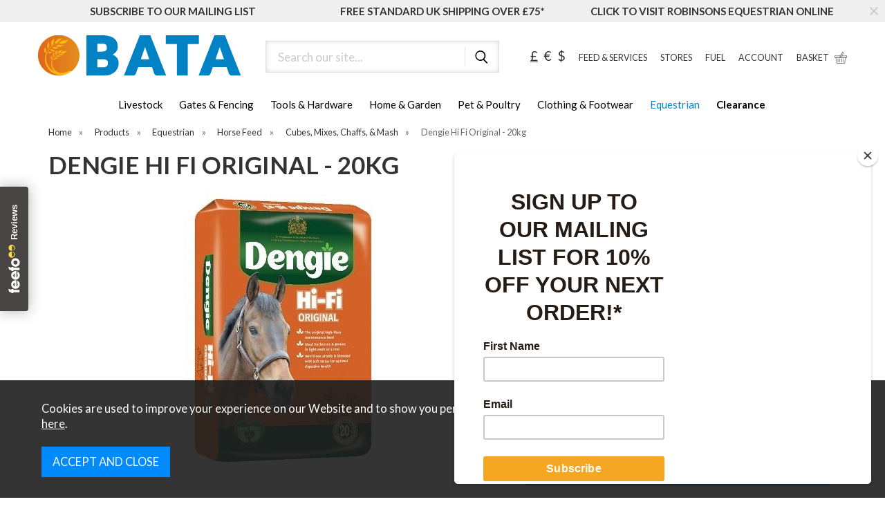

--- FILE ---
content_type: text/html;charset=UTF-8
request_url: https://www.bataltd.co.uk/dengie-hi-fi-original-20kg/p2926
body_size: 20104
content:
<!DOCTYPE html>
<html xmlns="http://www.w3.org/1999/xhtml" lang="en" xml:lang="en">
<head>
<title>Dengie Hi Fi Original - 20kg - BATA Ltd</title><meta name="description" content="Dengie Hi Fi Original - 20kg. Dengie Hi-Fi Original is made from alfalfa which is high temperature dried - locking in the natural goodness - and then blended with quality soft straw to provide a high fibre ration.

Dengie Hi-Fi Original... " /><meta name="keywords" content="dengie, hi, fi, original, 20kg" /><meta http-equiv="Content-Type" content="text/html; charset=utf-8" /><meta name="viewport" content="width=device-width, initial-scale=1.0" /><meta name="author" content="BATA Ltd" /><meta name="csrf-token" content="f2c56a7a3b116bf07453174271ee8535" /><meta name="google-site-verification" content="MpJVYBTNK8jvG6Xv4jW4UmHDxkQTwqp3ChUn-u0odlc" /><meta name="facebook-domain-verification" content="xye6lpq4ommgnsheco2f0qlezc5f76" /><meta property="og:type" content="product" />
<meta property="og:title" content="Dengie Hi Fi Original - 20kg" />
<meta property="og:description" content="Dengie Hi-Fi Original is made from alfalfa which is high temperature dried - locking in the natural goodness - and then blended with quality soft straw to provide a high fibre ration.

Dengie Hi-Fi Original provides horses &amp; ponies with approximately... " />
<meta property="og:url" content="https://www.bataltd.co.uk/dengie-hi-fi-original-20kg/p2926" />
<meta property="og:site_name" content="BATA Ltd" />
<meta property="og:price:amount" content="16.00" />
<meta property="og:price:currency" content="GBP" />
<meta property="og:availability" content="in stock" />
<meta property="og:brand" content="Dengie" />
<meta property="og:image" content="https://www.bataltd.co.uk/images/products/large/2926_5645.jpg" />
<meta property="twitter:card" content="product" />
<meta property="twitter:title" content="Dengie Hi Fi Original - 20kg" />
<meta property="twitter:description" content="Dengie Hi-Fi Original is made from alfalfa which is high temperature dried - locking in the natural goodness - and then blended with quality soft straw to provide a high fibre ration.

Dengie Hi-Fi Original provides horses &amp; ponies with approximately... " />
<meta property="twitter:image" content="https://www.bataltd.co.uk/images/products/large/2926_5645.jpg" />
<meta property="twitter:label1" content="PRICE" />
<meta property="twitter:data1" content="16.00" />
<meta property="twitter:label2" content="AVAILABILITY" />
<meta property="twitter:data2" content="in stock" />
<meta property="twitter:site" content="BATA Ltd" />
<meta property="twitter:domain" content="bataltd.co.uk" />
<link rel="canonical" href="https://www.bataltd.co.uk/dengie-hi-fi-original-20kg/p2926" />
<link href="/compiled/ixo.css?v=1765193810" rel="stylesheet" type="text/css"/><link rel="alternate stylesheet" type="text/css" media="all" href="/css/list.css" title="list" />
<link rel="apple-touch-icon" sizes="180x180" href="/icons/apple-touch-icon.png">
<link rel="icon" type="image/png" sizes="32x32" href="/icons/favicon-32x32.png">
<link rel="icon" type="image/png" sizes="16x16" href="/icons/favicon-16x16.png">
<link rel="manifest" href="/icons/manifest.json">
<link rel="mask-icon" href="/icons/safari-pinned-tab.svg" color="#fdbd10">
<link rel="shortcut icon" href="/icons/favicon.ico">
<meta name="msapplication-TileColor" content="#fdbd10">
<meta name="msapplication-config" content="/icons/browserconfig.xml">
<meta name="theme-color" content="#fdbd10">
<link rel="preconnect" href="https://fonts.googleapis.com"><link rel="preconnect" href="https://fonts.gstatic.com" crossorigin>
<link rel="preload" href="https://fonts.googleapis.com/css2?family=Lato:wght@300;400;700&display=swap" as="style" onload="this.onload=null;this.rel='stylesheet'">
<link rel="search" type="application/opensearchdescription+xml" title="Search" href="/feeds/opensearch.xml" /><script> window.dataLayer = window.dataLayer || []; function gtag(){dataLayer.push(arguments);} gtag('consent', 'default', { analytics_storage: 'denied', ad_storage: 'denied', ad_user_data: 'denied', ad_personalization: 'denied' }); </script> <script async src='https://www.googletagmanager.com/gtag/js?id=G-QBBJWM1XF0'></script> <script> gtag('js', new Date()); gtag('config', 'G-QBBJWM1XF0', { send_page_view: true, client_storage: 'none', anonymize_ip: true }); gtag('config', 'AW-606292121', { client_storage: 'none', anonymize_ip: true }); </script> <script> function loadGTM() { (function(w,d,s,l,i){w[l]=w[l]||[];w[l].push({'gtm.start': new Date().getTime(),event:'gtm.js'});var f=d.getElementsByTagName(s)[0], j=d.createElement(s),dl=l!='dataLayer'?'&l='+l:'';j.async=true;j.src= '//www.googletagmanager.com/gtm.js?id='+i+dl;f.parentNode.insertBefore(j,f); })(window,document,'script','dataLayer','GTM-PRRTC28'); } </script> <script> function loadGTM() { (function(w,d,s,l,i){w[l]=w[l]||[];w[l].push({'gtm.start': new Date().getTime(),event:'gtm.js'});var f=d.getElementsByTagName(s)[0], j=d.createElement(s),dl=l!='dataLayer'?'&l='+l:'';j.async=true;j.src= '//www.googletagmanager.com/gtm.js?id='+i+dl;f.parentNode.insertBefore(j,f); })(window,document,'script','dataLayer','GTM-TFWF3N6'); } </script> <script> function updateGoogleConsent() { gtag('consent', 'update', { analytics_storage: 'granted', ad_storage: 'granted', ad_user_data: 'granted', ad_personalization: 'granted' }); } </script> <script id="mcjs">!function(c,h,i,m,p){m=c.createElement(h),p=c.getElementsByTagName(h)[0],m.async=1,m.src=i,p.parentNode.insertBefore(m,p)}(document,"script","https://chimpstatic.com/mcjs-connected/js/users/03e4778fd6dbe2d7a4fdf2ecc/8e6ea9036ac09547ae5657da1.js");</script><script src=https://www.paypal.com/sdk/js?client-id=AcZ8Ufq2SfziK5R87AEyG5pKBt6bns_a8Ayj4DUIilId_ouJkT-KcoLtKwtH4yHY0ETnF1ZkmxMMNcgk&currency=GBP&components=messages data-namespace="PayPalSDK"></script>
</head>
<body id="product" class="offcanvasbody">
<a class="hide" href="#content" title="accessibility link" id="top">Skip to main content</a>

<header class="container-fluid">

        <div class="headerbanner"><div class="closebtn"><svg xmlns="http://www.w3.org/2000/svg" xmlns:xlink="http://www.w3.org/1999/xlink" width="100" height="100" viewBox="0 0 100 100">
  <image width="100" height="100" xlink:href="[data-uri]"/>
</svg>
</div><div class="container headerbanneruspscroller"><a href="https://www.bataltd.co.uk/mailing-list" class="headerbannerusp col-md-4 col-xs-12"><span class="headerbannerusptext">SUBSCRIBE TO OUR MAILING LIST</span></a><a href="https://www.bataltd.co.uk/delivery-information" class="headerbannerusp col-md-4 col-xs-12"><span class="headerbannerusptext">FREE STANDARD UK SHIPPING OVER £75*</span></a><a href="https://www.robinsonsequestrian.co.uk/" class="headerbannerusp col-md-4 col-xs-12"><span class="headerbannerusptext">CLICK TO VISIT ROBINSONS EQUESTRIAN ONLINE</span></a></div></div>
        <div id="header">

        	<div class="container">

                                <div class="mobile-menu visible-xs visible-sm">
                                            <button class="menu-icon navbar-toggle offcanvas-toggle" data-toggle="offcanvas" data-target="#offcanvastarget"><img src="/images/threedot.png" alt="Mobile Menu" width="26" height="26" /></button>
                                    </div>
                
                                <div class="mobile-search visible-xs visible-sm">
                    <a href="#" class="search-icon"><img src="/images/icon_search.svg" alt="Mobile Search" width="26" height="26" /></a>
                </div>
                
                                    <div class="mobile-account visible-xs visible-sm">
                        <a href="/my-account"><img src="/images/mobile-account.png" alt="My Account" width="26" height="26" /></a>
                    </div>
                
                                    <div class="mobile-basket visible-xs visible-sm">
                        <a href="/shopping-basket"><img src="/images/shopping-bag.png" alt="Mobile Shopping Basket" width="26" height="26" /></a>
                    </div>
                
                <div class="col-xl-3 col-md-3 col-xs-12">
                    <a class="logo" href="/"><img src="/images/logo.svg" width="300" height="100" alt="BATA Ltd" title="BATA Ltd" /></a>
                </div>

                <div class="hidden-xs hidden-sm topleft col-xl-4 col-md-4 hidden-print">
                                            <div class="col-md-12 searchbox suggested">
                            <div class="search" itemscope itemtype="http://schema.org/WebSite">
                                <meta itemprop="url" content="https://www.bataltd.co.uk"/>
                                <form action="/search" method="post" itemprop="potentialAction" itemscope itemtype="http://schema.org/SearchAction">
                                    <meta itemprop="target" content="https://www.bataltd.co.uk/search/{q}"/>
                                    <label for="search1" class="hidelabel">Search</label><input id="search1" class="keyword mid required" name="q" type="text" placeholder="Search our site..." itemprop="query-input"/> <input class="submit mid" type="image" src="/images/icon_search.svg" name="submit" alt="Search" title="Search" width="24" height="24" />
                                </form>
                            </div>
                        </div>
                                    </div>

                <div class="hidden-xs hidden-sm col-xl-5 col-md-5 hidden-print topright">
                                                                        <div id="currencies">
                            <a rel="nofollow" href="?currency=GBP" class="currency">&pound;</a>
                            <a rel="nofollow" href="?currency=EUR" >&euro;</a>
                            <a rel="nofollow" href="?currency=USD" >$</a>
                        </div>
                                                                        <a href="/feed-services/c404" title="our feeds" id="farmsalesteam">FEED &amp; SERVICES</a>
                        <a href="/stores" title="stores" id="stores">STORES</a>
                                                <a href="https://www.bata-fuel.com/ " title="fuel" id="contact">FUEL</a>
                        <a href="/my-account" title="my account" id="account">ACCOUNT</a>
                                                    <div id="basketsummary">
                                <a href="/shopping-basket" class="basket"><span>Basket</span></a>                            </div>
                                                                                    </div>

          </div>
      </div>

      <nav class="tabs offcanvastabs navbar-offcanvas hidden-print" id="offcanvastarget">
      		<div class="container">
                <span id="menu-title" class="hidden-xs hidden-sm">Menu</span>
                <a href="#" id="menu-icon" class="hidden-xs hidden-sm"></a>
                    <a href="#" class="closeoffcanvas visible-xs visible-sm"><img src="/images/icon_black_close.svg" alt="Close" width="16" height="16" /></a>    <ul id="tabwrap" class="offcanvasnavwrap">
        <li class="visible-xs visible-sm "><a class="toplevelcat" href="/">HOME</a></li>


         <div class="visible-xs visible-sm" >
         <li><a href="/feed-services/c404" class="toplevelcat topmenulinks">FEEDS AND SERVICES</a></li>
         <li><a href="https://www.bata-fuel.com/" class="toplevelcat topmenulinks">FUEL</a></li>
         <li><a href="/stores" class="toplevelcat topmenulinks">STORES</a></li>
         <li class="breakline" style="background-color:white; width:90%; margin-left:15px; height:1px; padding:0px; margin-top:10px;"></li>
         </div>

        <li><a href="/livestock/c1" class=" toplevelcat offcanvassubitems">Livestock</a><ul class="widemenu offcanvasmenusection"><li class="col-sm-3 col-md-2 hidden-xs hidden-sm menucategoryimage"><img title="Livestock" alt="Livestock" data-src="/images/categories/1.jpg" class="lazyload" width="250" height="250" /></li><li class="col-sm-3 col-md-2"><em class="hidden-xs hidden-sm">View by category:</em> <br class="hidden-xs hidden-sm"/><a href="/livestock/buckets-blocks-licks/c145" class="mainoption toplevelcat offcanvassubitems">Buckets, Blocks &amp; Licks</a><ul class="widemenu offcanvasmenusection"><a href="/livestock/buckets-blocks-licks/crystalyx/c146" class="suboption">Crystalyx</a><a href="/livestock/buckets-blocks-licks/rumenco/c149" class="suboption">Rumenco</a><a href="/livestock/buckets-blocks-licks/other-buckets-tubs/c434" class="suboption">Other Buckets &amp; Tubs</a><a href="/livestock/buckets-blocks-licks/rockies/c148" class="suboption">Rockies</a><a href="/livestock/buckets-blocks-licks/rock-salt/c147" class="suboption">Rock Salt</a></ul><a href="/livestock/calf-products/c150" class="mainoption toplevelcat offcanvassubitems">Calf Products</a><ul class="widemenu offcanvasmenusection"><a href="/livestock/calf-products/calving-essentials/c151" class="suboption">Calving Essentials</a><a href="/livestock/calf-products/dehorning/c152" class="suboption">Dehorning</a><a href="/livestock/calf-products/feeders-teats/c153" class="suboption">Feeders &amp; Teats</a><a href="/livestock/calf-products/milk-powders-colostrums/c154" class="suboption">Milk Powders &amp; Colostrums</a><a href="/livestock/calf-products/castration/c156" class="suboption">Castration</a><a href="/livestock/calf-products/scour-rehydration/c157" class="suboption">Scour &amp; Rehydration</a><a href="/livestock/calf-products/calf-mixes/c391" class="suboption">Calf Mixes</a></ul><a href="/livestock/cattle-equipment/c159" class="mainoption toplevelcat offcanvassubitems">Cattle Equipment</a><ul class="widemenu offcanvasmenusection"><a href="/livestock/cattle-equipment/cattle-yard-gates-posts/c160" class="suboption">Cattle Yard Gates &amp; Posts</a><a href="/livestock/cattle-equipment/crushes-starter-systems/c161" class="suboption">Crushes &amp; Starter Systems</a><a href="/livestock/cattle-equipment/dehorning-crates/c162" class="suboption">Dehorning Crates</a><a href="/livestock/cattle-equipment/hurdles-gates/c163" class="suboption">Hurdles &amp; Gates</a></ul></li><li class="col-sm-3 col-md-2"><span class="hidden-xs hidden-sm">&nbsp;<br/></span><a href="/livestock/cattle-health/c164" class="mainoption toplevelcat offcanvassubitems">Cattle Health</a><ul class="widemenu offcanvasmenusection"><a href="/livestock/cattle-health/flukecides/c165" class="suboption">Flukecides</a><a href="/livestock/cattle-health/fly-parasites/c166" class="suboption">Fly &amp; Parasites</a><a href="/livestock/cattle-health/marking-products/c167" class="suboption">Marking Products</a><a href="/livestock/cattle-health/wormers/c168" class="suboption">Wormers</a><a href="/livestock/cattle-health/applicators/c169" class="suboption">Applicators</a><a href="/livestock/cattle-health/cattle-supplements/c170" class="suboption">Cattle Supplements</a><a href="/livestock/cattle-health/grooming/c739" class="suboption">Grooming</a><a href="/livestock/cattle-health/other-medicines-livestock-management/c654" class="suboption">Other Medicines &amp; Livestock Management</a><a href="/livestock/cattle-health/short-dated/c760" class="suboption">Short Dated</a></ul><a href="/livestock/clipping-shearing/c171" class="mainoption toplevelcat offcanvassubitems">Clipping &amp; Shearing</a><ul class="widemenu offcanvasmenusection"><a href="/livestock/clipping-shearing/blades-oil/c174" class="suboption">Blades &amp; Oil</a><a href="/livestock/clipping-shearing/clipping-machines/c175" class="suboption">Clipping Machines</a><a href="/livestock/clipping-shearing/dagging-shears/c172" class="suboption">Dagging Shears</a></ul><a href="/livestock/water-drinking/c293" class="mainoption toplevelcat offcanvassubitems">Water Drinking</a><ul class="widemenu offcanvasmenusection"><a href="/livestock/water-drinking/concrete/c348" class="suboption">Concrete</a><a href="/livestock/water-drinking/corner-mounted/c294" class="suboption">Corner Mounted</a><a href="/livestock/water-drinking/round/c298" class="suboption">Round</a><a href="/livestock/water-drinking/double/c295" class="suboption">Double</a><a href="/livestock/water-drinking/fast-fill/c296" class="suboption">Fast Fill</a><a href="/livestock/water-drinking/water-pipe/c297" class="suboption">Water Pipe</a><a class="suboption" href="/livestock/water-drinking/c293-all">More Water Drinking</a></ul></li><li class="col-sm-3 col-md-2"><span class="hidden-xs hidden-sm">&nbsp;<br/></span><a href="/livestock/dairy-equipment/c180" class="mainoption toplevelcat offcanvassubitems">Dairy Equipment</a><ul class="widemenu offcanvasmenusection"><a href="/livestock/dairy-equipment/calving-aids/c181" class="suboption">Calving Aids</a><a href="/livestock/dairy-equipment/dairy-hygiene/c182" class="suboption">Dairy Hygiene</a><a href="/livestock/dairy-equipment/handling/c184" class="suboption">Handling</a><a href="/livestock/dairy-equipment/hobbles/c185" class="suboption">Hobbles</a><a href="/livestock/dairy-equipment/teat-care/c183" class="suboption">Teat Care</a></ul><a href="/livestock/feeders/c209" class="mainoption toplevelcat offcanvassubitems">Feeders</a><ul class="widemenu offcanvasmenusection"><a href="/livestock/feeders/calf-feeders-troughs/c210" class="suboption">Calf Feeders &amp; Troughs</a><a href="/livestock/feeders/cattle-bale-feeders/c211" class="suboption">Cattle Bale Feeders</a><a href="/livestock/feeders/cattle-feed-barriers/c212" class="suboption">Cattle Feed Barriers</a><a href="/livestock/feeders/cattle-feeders-troughs/c213" class="suboption">Cattle Feeders &amp; Troughs</a><a href="/livestock/feeders/lamb-creep-feeders/c214" class="suboption">Lamb Creep Feeders</a><a href="/livestock/feeders/sheep-feeders-hayracks/c215" class="suboption">Sheep Feeders &amp; Hayracks</a><a href="/livestock/feeders/sheep-troughs/c216" class="suboption">Sheep Troughs</a></ul><a href="/livestock/hoofcare/c220" class="mainoption toplevelcat offcanvassubitems">Hoofcare</a><ul class="widemenu offcanvasmenusection"><a href="/livestock/hoofcare/footbaths/c221" class="suboption">Footbaths</a><a href="/livestock/hoofcare/footshears/c222" class="suboption">Footshears</a><a href="/livestock/hoofcare/pairing-tools/c223" class="suboption">Pairing Tools</a><a href="/livestock/hoofcare/solutions-gels-sprays/c224" class="suboption">Solutions, Gels &amp; Sprays</a></ul></li><li class="col-sm-3 col-md-2"><span class="hidden-xs hidden-sm">&nbsp;<br/></span><a href="/livestock/lambing-products/c232" class="mainoption toplevelcat offcanvassubitems">Lambing Products</a><ul class="widemenu offcanvasmenusection"><a href="/livestock/lambing-products/adopters/c636" class="suboption">Adopters</a><a href="/livestock/lambing-products/feeders-teats/c233" class="suboption">Feeders &amp; Teats</a><a href="/livestock/lambing-products/incubation/c236" class="suboption">Incubation</a><a href="/livestock/lambing-products/lambing-essentials/c234" class="suboption">Lambing Essentials</a><a href="/livestock/lambing-products/milk-powders-colostrums/c235" class="suboption">Milk Powders &amp; Colostrums</a></ul><a href="/livestock/other-livestock-equipment/c237" class="mainoption toplevelcat offcanvassubitems">Other Livestock Equipment</a><ul class="widemenu offcanvasmenusection"><a href="/livestock/other-livestock-equipment/pig-troughs/c238" class="suboption">Pig Troughs</a></ul><a href="/livestock/sheep-equipment/c255" class="mainoption toplevelcat offcanvassubitems">Sheep Equipment</a><ul class="widemenu offcanvasmenusection"><a href="/livestock/sheep-equipment/combi-clamps-turnover-clamps/c256" class="suboption">Combi Clamps &amp; Turnover Clamps</a><a href="/livestock/sheep-equipment/crooks/c257" class="suboption">Crooks</a><a href="/livestock/sheep-equipment/handling-systems/c258" class="suboption">Handling Systems</a><a href="/livestock/sheep-equipment/harnesses/c261" class="suboption">Harnesses</a><a href="/livestock/sheep-equipment/hurdles-gates/c259" class="suboption">Hurdles &amp; Gates</a><a href="/livestock/sheep-equipment/marking-products/c262" class="suboption">Marking Products</a><a href="/livestock/sheep-equipment/weighing-eid/c260" class="suboption">Weighing &amp; EID</a></ul><a href="/livestock/sheep-health/c263" class="mainoption toplevelcat offcanvassubitems">Sheep Health</a><ul class="widemenu offcanvasmenusection"><a href="/livestock/sheep-health/applicators/c270" class="suboption">Applicators</a><a href="/livestock/sheep-health/ewe-supplements/c264" class="suboption">Ewe Supplements</a><a href="/livestock/sheep-health/flukecides/c265" class="suboption">Flukecides</a><a href="/livestock/sheep-health/fly-parasite/c266" class="suboption">Fly &amp; Parasite</a><a class="suboption" href="/livestock/sheep-health/c263-all">More Sheep Health</a></ul></li><li class="col-sm-3 col-md-2"><span class="hidden-xs hidden-sm">&nbsp;<br/></span><a href="/livestock/showing-grooming/c271" class="mainoption toplevelcat offcanvassubitems">Showing &amp; Grooming</a><ul class="widemenu offcanvasmenusection"><a href="/livestock/showing-grooming/colouring-products/c272" class="suboption">Colouring Products</a><a href="/livestock/showing-grooming/combs-brushes/c275" class="suboption">Combs &amp; Brushes</a><a href="/livestock/showing-grooming/halters-leads-ropes/c276" class="suboption">Halters &amp; Leads Ropes</a><a href="/livestock/showing-grooming/headstock/c273" class="suboption">Headstock</a><a href="/livestock/showing-grooming/shampoos-finishing-sprays/c274" class="suboption">Shampoos &amp; Finishing Sprays</a></ul><a href="/livestock/other-feed/c380" class="mainoption toplevelcat offcanvassubitems">Other Feed</a><ul class="widemenu offcanvasmenusection"><a href="/livestock/other-feed/goat-feedalpaca/c381" class="suboption">Goat Feed/Alpaca</a><a href="/livestock/other-feed/pig-feed/c390" class="suboption">Pig Feed</a></ul><a class="all mainoption" href="/livestock/c1-all">All Livestock</a></li></ul></li><li><a href="/gates-fencing/c4" class=" toplevelcat offcanvassubitems">Gates & Fencing</a><ul class="widemenu offcanvasmenusection"><li class="col-sm-3 col-md-2 hidden-xs hidden-sm menucategoryimage"><img title="Gates & Fencing" alt="Gates & Fencing" data-src="/images/categories/4.jpg" class="lazyload" width="250" height="250" /></li><li class="col-sm-3 col-md-2"><em class="hidden-xs hidden-sm">View by category:</em> <br class="hidden-xs hidden-sm"/><a href="/gates-fencing/electric-fencing/c33" class="mainoption toplevelcat offcanvassubitems">Electric Fencing</a><ul class="widemenu offcanvasmenusection"><a href="/gates-fencing/electric-fencing/accessories/c41" class="suboption">Accessories</a><a href="/gates-fencing/electric-fencing/batteries-battery-chargers/c35" class="suboption">Batteries &amp; Battery Chargers</a><a href="/gates-fencing/electric-fencing/fencers/c34" class="suboption">Fencers</a><a href="/gates-fencing/electric-fencing/insulators/c39" class="suboption">Insulators</a><a href="/gates-fencing/electric-fencing/posts/c38" class="suboption">Posts</a><a href="/gates-fencing/electric-fencing/reels/c37" class="suboption">Reels</a><a class="suboption" href="/gates-fencing/electric-fencing/c33-all">More Electric Fencing</a></ul></li><li class="col-sm-3 col-md-2"><span class="hidden-xs hidden-sm">&nbsp;<br/></span><a href="/gates-fencing/fencing-accessories/c42" class="mainoption toplevelcat offcanvassubitems">Fencing Accessories</a><ul class="widemenu offcanvasmenusection"><a href="/gates-fencing/fencing-accessories/nails/c43" class="suboption">Nails</a><a href="/gates-fencing/fencing-accessories/staples/c44" class="suboption">Staples</a><a href="/gates-fencing/fencing-accessories/other-fencing-accessories/c658" class="suboption">Other Fencing Accessories</a></ul><a href="/gates-fencing/galvanised-wire/c347" class="mainoption toplevelcat offcanvassubitems">Galvanised Wire</a></li><li class="col-sm-3 col-md-2"><span class="hidden-xs hidden-sm">&nbsp;<br/></span><a href="/gates-fencing/gates/c45" class="mainoption toplevelcat offcanvassubitems">Gates</a><ul class="widemenu offcanvasmenusection"><a href="/gates-fencing/gates/metal-field-gates/c313" class="suboption">Metal Field Gates</a><a href="/gates-fencing/gates/timber-gates/c346" class="suboption">Timber Gates</a><a href="/gates-fencing/gates/posts-fittings/c46" class="suboption">Posts &amp; Fittings</a></ul><a href="/gates-fencing/boards-posts-rails/c518" class="mainoption toplevelcat offcanvassubitems">Boards, Posts &amp; Rails</a><ul class="widemenu offcanvasmenusection"><a href="/gates-fencing/boards-posts-rails/boards-fences/c622" class="suboption">Boards &amp; Fences</a><a href="/gates-fencing/boards-posts-rails/machined-posts/c621" class="suboption">Machined Posts</a><a class="suboption" href="/gates-fencing/boards-posts-rails/c518-all">More Boards, Posts & Rails</a></ul></li><li class="col-sm-3 col-md-2"><span class="hidden-xs hidden-sm">&nbsp;<br/></span><a class="all mainoption" href="/gates-fencing/c4-all">All Gates & Fencing</a></li><li class="col-sm-3 col-md-2"><em>Related brands:</em> <br class="hidden-xs hidden-sm"/><a href="/bata/b16">BATA</a><a href="/country-uf/b11">Country UF</a><a href="/eliza-tinsley/b12">Eliza Tinsley</a><a href="/gallagher/b9">Gallagher</a><a href="/gripple/b417">Gripple</a><a href="/hampton-steel/b13">Hampton Steel</a><a href="/hotline/b10">Hotline</a><a href="/iae/b98">IAE</a><a href="/ritchie/b100">Ritchie</a><a href="/wd-40/b445">WD-40</a><a class="all" href="/brands">All Brands</a></li></ul></li><li><a href="/tools-hardware/c5" class=" toplevelcat offcanvassubitems">Tools & Hardware</a><ul class="widemenu offcanvasmenusection"><li class="col-sm-3 col-md-2 hidden-xs hidden-sm menucategoryimage"><img title="Tools & Hardware" alt="Tools & Hardware" data-src="/images/categories/5.jpg" class="lazyload" width="250" height="250" /></li><li class="col-sm-3 col-md-2"><em class="hidden-xs hidden-sm">View by category:</em> <br class="hidden-xs hidden-sm"/><a href="/tools-hardware/crop-packaging/c637" class="mainoption toplevelcat offcanvassubitems">Crop Packaging</a><a href="/tools-hardware/glue-tape-ties/c641" class="mainoption toplevelcat offcanvassubitems">Glue, Tape &amp; Ties</a><a href="/tools-hardware/hygiene-ppe/c228" class="mainoption toplevelcat offcanvassubitems">Hygiene &amp; PPE</a><ul class="widemenu offcanvasmenusection"><a href="/tools-hardware/hygiene-ppe/disinfectants/c229" class="suboption">Disinfectants</a><a href="/tools-hardware/hygiene-ppe/hand-soaps-cream/c230" class="suboption">Hand Soaps &amp; Cream</a><a href="/tools-hardware/hygiene-ppe/ppe/c231" class="suboption">PPE</a></ul></li><li class="col-sm-3 col-md-2"><span class="hidden-xs hidden-sm">&nbsp;<br/></span><a href="/tools-hardware/pest-control/c240" class="mainoption toplevelcat offcanvassubitems">Pest Control</a><ul class="widemenu offcanvasmenusection"><a href="/tools-hardware/pest-control/bait/c241" class="suboption">Bait</a><a href="/tools-hardware/pest-control/repellants/c242" class="suboption">Repellants</a><a href="/tools-hardware/pest-control/traps/c243" class="suboption">Traps</a></ul><a href="/tools-hardware/sprayers/c279" class="mainoption toplevelcat offcanvassubitems">Sprayers</a><ul class="widemenu offcanvasmenusection"><a href="/tools-hardware/sprayers/knapsacks-sprayers/c280" class="suboption">Knapsacks &amp; Sprayers</a><a href="/tools-hardware/sprayers/spares-accessories/c281" class="suboption">Spares &amp; Accessories</a></ul></li><li class="col-sm-3 col-md-2"><span class="hidden-xs hidden-sm">&nbsp;<br/></span><a href="/tools-hardware/tools/c282" class="mainoption toplevelcat offcanvassubitems">Tools</a><ul class="widemenu offcanvasmenusection"><a href="/tools-hardware/tools/builders-equipment/c737" class="suboption">Builders' Equipment</a><a href="/tools-hardware/tools/farm-yard/c284" class="suboption">Farm &amp; Yard</a><a href="/tools-hardware/tools/garden-equipment-miscellaneous-tools/c738" class="suboption">Garden Equipment &amp; Miscellaneous Tools</a><a href="/tools-hardware/tools/hand-tools/c283" class="suboption">Hand Tools</a><a href="/tools-hardware/tools/power-tools/c722" class="suboption">Power Tools</a><a href="/tools-hardware/tools/workshop-equipment/c736" class="suboption">Workshop Equipment</a></ul><a href="/tools-hardware/windbreaks/c302" class="mainoption toplevelcat offcanvassubitems">Windbreaks</a></li><li class="col-sm-3 col-md-2"><span class="hidden-xs hidden-sm">&nbsp;<br/></span><a href="/tools-hardware/oils-additives/c444" class="mainoption toplevelcat offcanvassubitems">Oils &amp; Additives</a><a href="/tools-hardware/painting-signs/c218" class="mainoption toplevelcat offcanvassubitems">Painting &amp; Signs</a><ul class="widemenu offcanvasmenusection"><a href="/tools-hardware/painting-signs/painting/c219" class="suboption">Painting</a><a href="/tools-hardware/painting-signs/signs/c430" class="suboption">Signs</a></ul><a href="/tools-hardware/shooting-accessories/c447" class="mainoption toplevelcat offcanvassubitems">Shooting Accessories</a><a href="/tools-hardware/building-materials/c610" class="mainoption toplevelcat offcanvassubitems">Building Materials</a><a class="all mainoption" href="/tools-hardware/c5-all">All Tools & Hardware</a></li><li class="col-sm-3 col-md-2"><em>Related brands:</em> <br class="hidden-xs hidden-sm"/><a href="/carters/b188">Carters</a><a href="/country-uf/b11">Country UF</a><a href="/dewalt/b454">DEWALT</a><a href="/draper/b122">Draper</a><a href="/hyundai/b396">Hyundai</a><a href="/jcb/b277">JCB</a><a href="/millers-oils/b82">Millers Oils</a><a href="/pelsis/b169">Pelsis</a><a href="/roughneck/b452">Roughneck</a><a href="/stanley-tools/b453">Stanley Tools</a><a class="all" href="/brands">All Brands</a></li></ul></li><li><a href="/home-garden/c314" class=" toplevelcat offcanvassubitems">Home & Garden</a><ul class="widemenu offcanvasmenusection"><li class="col-sm-3 col-md-2 hidden-xs hidden-sm menucategoryimage"><img title="Home & Garden" alt="Home & Garden" data-src="/images/categories/314.jpg" class="lazyload" width="250" height="250" /></li><li class="col-sm-3 col-md-2"><em class="hidden-xs hidden-sm">View by category:</em> <br class="hidden-xs hidden-sm"/><a href="/home-garden/household/c317" class="mainoption toplevelcat offcanvassubitems">Household</a><ul class="widemenu offcanvasmenusection"><a href="/home-garden/household/heating-products/c520" class="suboption">Heating Products</a><a href="/home-garden/household/home-accessories/c423" class="suboption">Home Accessories</a><a href="/home-garden/household/domestic-cleaning/c318" class="suboption">Domestic Cleaning</a><a href="/home-garden/household/laundry-products/c322" class="suboption">Laundry Products</a></ul><a href="/home-garden/gifts-toys/c331" class="mainoption toplevelcat offcanvassubitems">Gifts &amp; Toys</a><ul class="widemenu offcanvasmenusection"><a href="/home-garden/gifts-toys/home/c332" class="suboption">Home</a><a href="/home-garden/gifts-toys/gift-vouchers/c335" class="suboption">Gift Vouchers</a><a href="/home-garden/gifts-toys/toys/c337" class="suboption">Toys</a><a href="/home-garden/gifts-toys/food-gifts-hampers/c516" class="suboption">Food Gifts &amp; Hampers</a></ul></li><li class="col-sm-3 col-md-2"><span class="hidden-xs hidden-sm">&nbsp;<br/></span><a href="/home-garden/outdoor-living/c329" class="mainoption toplevelcat offcanvassubitems">Outdoor Living</a><ul class="widemenu offcanvasmenusection"><a href="/home-garden/outdoor-living/garden-ornaments-accessories/c422" class="suboption">Garden Ornaments &amp; Accessories</a><a href="/home-garden/outdoor-living/bbqs-accessories/c339" class="suboption">BBQs &amp; Accessories</a><a href="/home-garden/outdoor-living/pizza-ovens/c421" class="suboption">Pizza Ovens</a><a href="/home-garden/outdoor-living/chimenea-fire-pits/c330" class="suboption">Chimenea &amp; Fire Pits</a><a href="/home-garden/outdoor-living/garden-furniture-accessories/c334" class="suboption">Garden Furniture &amp; Accessories</a><a href="/home-garden/outdoor-living/heating/c396" class="suboption">Heating</a></ul><a href="/home-garden/oudoor-tools-machinery/c323" class="mainoption toplevelcat offcanvassubitems">Oudoor Tools &amp; Machinery</a><ul class="widemenu offcanvasmenusection"><a href="/home-garden/oudoor-tools-machinery/hedge-trimmers-lawn-mowers-strimmers/c441" class="suboption">Hedge Trimmers, Lawn Mowers &amp; Strimmers</a><a href="/home-garden/oudoor-tools-machinery/hand-tools/c324" class="suboption">Hand Tools</a><a class="suboption" href="/home-garden/oudoor-tools-machinery/c323-all">More Oudoor Tools & Machinery</a></ul></li><li class="col-sm-3 col-md-2"><span class="hidden-xs hidden-sm">&nbsp;<br/></span><a href="/home-garden/cultivation-plant-care/c315" class="mainoption toplevelcat offcanvassubitems">Cultivation &amp; Plant Care</a><ul class="widemenu offcanvasmenusection"><a href="/home-garden/cultivation-plant-care/bulbs-seeds-vegetables/c624" class="suboption">Bulbs, Seeds &amp; Vegetables</a><a href="/home-garden/cultivation-plant-care/fertiliser-weed-pest-control/c316" class="suboption">Fertiliser, Weed &amp; Pest Control</a><a href="/home-garden/cultivation-plant-care/propagation-potting-planting/c333" class="suboption">Propagation, Potting &amp; Planting</a><a href="/home-garden/cultivation-plant-care/watering-equipment/c321" class="suboption">Watering Equipment</a></ul><a href="/home-garden/wild-bird-care/c388" class="mainoption toplevelcat offcanvassubitems">Wild Bird Care</a><ul class="widemenu offcanvasmenusection"><a href="/home-garden/wild-bird-care/feed/c389" class="suboption">Feed</a><a href="/home-garden/wild-bird-care/feeders/c392" class="suboption">Feeders</a></ul></li><li class="col-sm-3 col-md-2"><span class="hidden-xs hidden-sm">&nbsp;<br/></span><a href="/home-garden/domestic-pest-control/c371" class="mainoption toplevelcat offcanvassubitems">Domestic Pest Control</a><ul class="widemenu offcanvasmenusection"><a href="/home-garden/domestic-pest-control/traps/c372" class="suboption">Traps</a><a href="/home-garden/domestic-pest-control/baits/c373" class="suboption">Baits</a><a href="/home-garden/domestic-pest-control/insect-control/c464" class="suboption">Insect Control</a></ul><a class="all mainoption" href="/home-garden/c314-all">All Home & Garden</a></li><li class="col-sm-3 col-md-2"><em>Related brands:</em> <br class="hidden-xs hidden-sm"/><a href="/draper/b122">Draper</a><a href="/garland/b85">Garland</a><a href="/hg/b404">HG</a><a href="/hozelock/b121">Hozelock</a><a href="/mr-fothergills/b347">Mr Fothergill's</a><a href="/smart-garden-products/b125">Smart Garden Products</a><a href="/tom-chambers/b195">Tom Chambers</a><a href="/weber/b83">Weber</a><a href="/wilkinson-sword/b190">Wilkinson Sword</a><a href="/wolf/b189">Wolf</a><a class="all" href="/brands">All Brands</a></li></ul></li><li><a href="/pet-poultry/c2" class=" toplevelcat offcanvassubitems">Pet & Poultry</a><ul class="widemenu offcanvasmenusection"><li class="col-sm-3 col-md-2 hidden-xs hidden-sm menucategoryimage"><img title="Pet & Poultry" alt="Pet & Poultry" data-src="/images/categories/2.jpg" class="lazyload" width="250" height="250" /></li><li class="col-sm-3 col-md-2"><em class="hidden-xs hidden-sm">View by category:</em> <br class="hidden-xs hidden-sm"/><a href="/pet-poultry/cats/c64" class="mainoption toplevelcat offcanvassubitems">Cats</a><ul class="widemenu offcanvasmenusection"><a href="/pet-poultry/cats/cat-food/c65" class="suboption">Cat Food</a><a href="/pet-poultry/cats/cat-bowls/c158" class="suboption">Cat Bowls</a><a href="/pet-poultry/cats/cat-litter/c403" class="suboption">Cat Litter</a><a href="/pet-poultry/cats/cat-accessories-toys/c442" class="suboption">Cat Accessories &amp; Toys</a></ul><a href="/pet-poultry/dogs/c408" class="mainoption toplevelcat offcanvassubitems">Dogs</a><ul class="widemenu offcanvasmenusection"><a href="/pet-poultry/dogs/dog-beds/c89" class="suboption">Dog Beds</a><a href="/pet-poultry/dogs/dog-bowls/c189" class="suboption">Dog Bowls</a><a href="/pet-poultry/dogs/dog-food/c409" class="suboption">Dog Food</a><a href="/pet-poultry/dogs/dog-treats/c68" class="suboption">Dog Treats</a><a class="suboption" href="/pet-poultry/dogs/c408-all">More Dogs</a></ul></li><li class="col-sm-3 col-md-2"><span class="hidden-xs hidden-sm">&nbsp;<br/></span><a href="/pet-poultry/small-animal/c277" class="mainoption toplevelcat offcanvassubitems">Small Animal</a><ul class="widemenu offcanvasmenusection"><a href="/pet-poultry/small-animal/rabbit-food/c62" class="suboption">Rabbit Food</a><a href="/pet-poultry/small-animal/guinea-pig-food/c66" class="suboption">Guinea Pig Food</a><a href="/pet-poultry/small-animal/ferret-food/c310" class="suboption">Ferret Food</a><a href="/pet-poultry/small-animal/hedgehog-food/c311" class="suboption">Hedgehog Food</a><a href="/pet-poultry/small-animal/small-animal-bedding/c411" class="suboption">Small Animal Bedding</a><a href="/pet-poultry/small-animal/small-animal-accessories/c443" class="suboption">Small Animal Accessories</a><a href="/pet-poultry/small-animal/bowls-water-drinkers/c278" class="suboption">Bowls &amp; Water Drinkers</a></ul></li><li class="col-sm-3 col-md-2"><span class="hidden-xs hidden-sm">&nbsp;<br/></span><a href="/pet-poultry/wild-bird-care/c319" class="mainoption toplevelcat offcanvassubitems">Wild Bird Care</a><ul class="widemenu offcanvasmenusection"><a href="/birdtables" class="suboption">Bird Tables</a><a href="/pet-poultry/wild-bird-care/feed/c320" class="suboption">Feed</a><a href="/pet-poultry/wild-bird-care/feeders/c383" class="suboption">Feeders</a></ul><a href="/pet-poultry/poultry/c249" class="mainoption toplevelcat offcanvassubitems">Poultry</a><ul class="widemenu offcanvasmenusection"><a href="/pet-poultry/poultry/bedding/c395" class="suboption">Bedding</a><a href="/pet-poultry/poultry/feeders-drinkers/c251" class="suboption">Feeders &amp; Drinkers</a><a href="/pet-poultry/poultry/general-health/c252" class="suboption">General Health</a><a href="/pet-poultry/poultry/grit/c253" class="suboption">Grit</a><a href="/pet-poultry/poultry/mite-sanitation/c250" class="suboption">Mite &amp; Sanitation</a><a class="suboption" href="/pet-poultry/poultry/c249-all">More Poultry</a></ul></li><li class="col-sm-3 col-md-2"><span class="hidden-xs hidden-sm">&nbsp;<br/></span><a href="/pet-poultry/pet-health/c244" class="mainoption toplevelcat offcanvassubitems">Pet Health</a><ul class="widemenu offcanvasmenusection"><a href="/pet-poultry/pet-health/fleas-ticks/c247" class="suboption">Fleas &amp; Ticks</a><a href="/pet-poultry/pet-health/health/c440" class="suboption">Health</a><a href="/pet-poultry/pet-health/wormers/c248" class="suboption">Wormers</a></ul><a class="all mainoption" href="/pet-poultry/c2-all">All Pet & Poultry</a></li><li class="col-sm-3 col-md-2"><em>Related brands:</em> <br class="hidden-xs hidden-sm"/><a href="/ancol/b129">Ancol</a><a href="/bata/b16">BATA</a><a href="/burgess/b17">Burgess</a><a href="/danish-design/b4">Danish Design</a><a href="/james-wellbeloved/b222">James Wellbeloved</a><a href="/purina/b221">Purina</a><a href="/royal-canin/b209">Royal Canin</a><a href="/skinners/b203">Skinners</a><a href="/su-bridge-pet-supplies/b481">SU-Bridge Pet Supplies</a><a href="/zoon/b267">Zoon</a><a class="all" href="/brands">All Brands</a></li></ul></li><li><a href="/clothing-footwear/c7" class=" toplevelcat offcanvassubitems">Clothing & Footwear</a><ul class="widemenu offcanvasmenusection"><li class="col-sm-3 col-md-2 hidden-xs hidden-sm menucategoryimage"><img title="Clothing & Footwear" alt="Clothing & Footwear" data-src="/images/categories/7.jpg" class="lazyload" width="250" height="250" /></li><li class="col-sm-3 col-md-2"><em class="hidden-xs hidden-sm">View by category:</em> <br class="hidden-xs hidden-sm"/><a href="/clothing-footwear/men/c478" class="mainoption toplevelcat offcanvassubitems">Men</a><ul class="widemenu offcanvasmenusection"><a href="/clothing-footwear/men/scarves/c929" class="suboption">Scarves</a><a href="/clothing-footwear/men/coats-jackets/c479" class="suboption">Coats &amp; Jackets</a><a href="/clothing-footwear/men/jumpers-fleeces/c480" class="suboption">Jumpers &amp; Fleeces</a><a href="/clothing-footwear/men/t-shirts-tops/c521" class="suboption">T-Shirts &amp; Tops</a><a href="/clothing-footwear/men/hoodies/c482" class="suboption">Hoodies</a><a href="/clothing-footwear/men/body-warmers-gilets/c483" class="suboption">Body Warmers &amp; Gilets</a><a href="/clothing-footwear/men/trousers-shorts/c484" class="suboption">Trousers &amp; Shorts</a><a href="/clothing-footwear/men/socks/c485" class="suboption">Socks</a></ul></li><li class="col-sm-3 col-md-2"><span class="hidden-xs hidden-sm">&nbsp;<br/></span><a href="/clothing-footwear/kids/c499" class="mainoption toplevelcat offcanvassubitems">Kids</a><ul class="widemenu offcanvasmenusection"><a href="/clothing-footwear/kids/boys/c500" class="suboption">Boys</a><a href="/clothing-footwear/kids/girls/c501" class="suboption">Girls</a></ul><a href="/clothing-footwear/women/c486" class="mainoption toplevelcat offcanvassubitems">Women</a><ul class="widemenu offcanvasmenusection"><a href="/clothing-footwear/women/coats-jackets/c487" class="suboption">Coats &amp; Jackets</a><a href="/clothing-footwear/women/jumpers-fleeces/c488" class="suboption">Jumpers &amp; Fleeces</a><a href="/clothing-footwear/women/t-shirts-tops/c489" class="suboption">T-Shirts &amp; Tops</a><a href="/clothing-footwear/women/hoodies/c490" class="suboption">Hoodies</a><a href="/clothing-footwear/women/body-warmers-gilets/c491" class="suboption">Body Warmers &amp; Gilets</a><a href="/clothing-footwear/women/trousers-leggings/c492" class="suboption">Trousers &amp; Leggings</a><a href="/clothing-footwear/women/dresses/c493" class="suboption">Dresses</a><a class="suboption" href="/clothing-footwear/women/c486-all">More Women</a></ul></li><li class="col-sm-3 col-md-2"><span class="hidden-xs hidden-sm">&nbsp;<br/></span><a href="/clothing-footwear/workwear/c312" class="mainoption toplevelcat offcanvassubitems">Workwear</a><ul class="widemenu offcanvasmenusection"><a href="/clothing-footwear/workwear/coats-jackets/c494" class="suboption">Coats &amp; Jackets</a><a href="/clothing-footwear/workwear/hoodies/c496" class="suboption">Hoodies</a><a href="/clothing-footwear/workwear/socks/c498" class="suboption">Socks</a><a href="/clothing-footwear/workwear/t-shirts-tops/c495" class="suboption">T-Shirts &amp; Tops</a><a href="/clothing-footwear/workwear/trousers-leggings/c497" class="suboption">Trousers &amp; Leggings</a></ul><a href="/clothing-footwear/footwear/c502" class="mainoption toplevelcat offcanvassubitems">Footwear</a><ul class="widemenu offcanvasmenusection"><a href="/clothing-footwear/footwear/men/c503" class="suboption">Men</a><a href="/clothing-footwear/footwear/women/c504" class="suboption">Women</a><a href="/clothing-footwear/footwear/workwear/c506" class="suboption">Workwear</a><a href="/clothing-footwear/footwear/kids/c505" class="suboption">Kids</a><a class="suboption" href="/clothing-footwear/footwear/c502-all">More Footwear</a></ul></li><li class="col-sm-3 col-md-2"><span class="hidden-xs hidden-sm">&nbsp;<br/></span><a href="/clothing-footwear/accessories/c507" class="mainoption toplevelcat offcanvassubitems">Accessories</a><ul class="widemenu offcanvasmenusection"><a href="/clothing-footwear/accessories/hats/c508" class="suboption">Hats</a><a href="/clothing-footwear/accessories/scarves/c509" class="suboption">Scarves</a><a href="/clothing-footwear/accessories/gloves/c510" class="suboption">Gloves</a><a href="/clothing-footwear/accessories/belts/c511" class="suboption">Belts</a><a href="/clothing-footwear/accessories/ties/c513" class="suboption">Ties</a><a href="/clothing-footwear/accessories/wallets-purses-card-holders/c514" class="suboption">Wallets, Purses &amp; Card Holders</a><a href="/clothing-footwear/accessories/other/c515" class="suboption">Other</a></ul><a href="/clothing-footwear/special-offers/c615" class="mainoption toplevelcat offcanvassubitems">Special Offers</a><a class="all mainoption" href="/clothing-footwear/c7-all">All Clothing & Footwear</a></li><li class="col-sm-3 col-md-2"><em>Related brands:</em> <br class="hidden-xs hidden-sm"/><a href="/ariat/b22">Ariat</a><a href="/barbour/b2">Barbour</a><a href="/bartleby/b394">Bartleby</a><a href="/carhartt/b366">Carhartt</a><a href="/fort-workwear/b26">Fort Workwear</a><a href="/jack-pyke/b31">Jack Pyke</a><a href="/joules/b24">Joules</a><a href="/lighthouse/b358">Lighthouse</a><a href="/ridgeline/b249">Ridgeline</a><a href="/stoney-creek-/b485">Stoney Creek  </a><a class="all" href="/brands">All Brands</a></li></ul></li><li class="current"><a href="/equestrian/c6" class=" toplevelcat offcanvassubitems">Equestrian</a><ul class="widemenu offcanvasmenusection"><li class="col-sm-3 col-md-2 hidden-xs hidden-sm menucategoryimage"><img title="Equestrian" alt="Equestrian" data-src="/images/categories/6.jpg" class="lazyload" width="250" height="250" /><a class="robinsonslink" href="https://www.robinsonsequestrian.co.uk/"><span class="smalltext">For even more Horse &amp; Rider products, visit...</span><span class="largetext">Robinson Equestrian</span></a></li><li class="col-sm-3 col-md-2"><em class="hidden-xs hidden-sm">View by category:</em> <br class="hidden-xs hidden-sm"/><a href="/equestrian/horse/c771" class="mainoption toplevelcat offcanvassubitems">Horse</a><ul class="widemenu offcanvasmenusection"><a href="/equestrian/horse/horse-boots/c780" class="suboption">Horse Boots</a><a href="/equestrian/horse/numnahs-saddle-pads/c772" class="suboption">Numnahs &amp; Saddle Pads</a></ul><a href="/equestrian/rider/c776" class="mainoption toplevelcat offcanvassubitems">Rider</a><ul class="widemenu offcanvasmenusection"><a href="/equestrian/rider/safety/c777" class="suboption">Safety</a></ul><a href="/equestrian/rugs/c775" class="mainoption toplevelcat offcanvassubitems">Rugs</a><a href="/equestrian/yard/c377" class="mainoption toplevelcat offcanvassubitems">Yard</a><ul class="widemenu offcanvasmenusection"><a href="/equestrian/yard/field/c766" class="suboption">Field</a><a href="/equestrian/yard/haynets/c394" class="suboption">Haynets</a><a href="/equestrian/yard/stable/c378" class="suboption">Stable</a><a href="/equestrian/yard/tools/c763" class="suboption">Tools</a></ul><a href="/equestrian/bedding/c382" class="mainoption toplevelcat offcanvassubitems">Bedding</a></li><li class="col-sm-3 col-md-2"><span class="hidden-xs hidden-sm">&nbsp;<br/></span><a href="/equestrian/care/c119" class="mainoption toplevelcat offcanvassubitems">Care</a><ul class="widemenu offcanvasmenusection"><a href="/equestrian/care/clipping-grooming/c134" class="suboption">Clipping &amp; Grooming</a><a href="/equestrian/care/coat/c120" class="suboption">Coat</a><a href="/equestrian/care/fly/c136" class="suboption">Fly</a><a href="/equestrian/care/hoof/c133" class="suboption">Hoof</a><a href="/equestrian/care/leg/c455" class="suboption">Leg</a></ul><a href="/equestrian/first-aid/c129" class="mainoption toplevelcat offcanvassubitems">First Aid</a><a href="/equestrian/horse-wormers/c465" class="mainoption toplevelcat offcanvassubitems">Horse Wormers</a><a href="/equestrian/horse-feed/c111" class="mainoption toplevelcat offcanvassubitems">Horse Feed</a><ul class="widemenu offcanvasmenusection"><a href="/equestrian/horse-feed/feed-balancers/c306" class="suboption">Feed Balancers</a><a href="/equestrian/horse-feed/cubes-mixes-chaffs-mash/c307" class="suboption">Cubes, Mixes, Chaffs, &amp; Mash</a><a href="/equestrian/horse-feed/straights/c393" class="suboption">Straights</a><a href="/equestrian/horse-feed/haylage/c402" class="suboption">Haylage</a><a href="/equestrian/horse-feed/licks/c517" class="suboption">Licks</a><a class="suboption" href="/equestrian/horse-feed/c111-all">More Horse Feed</a></ul></li><li class="col-sm-3 col-md-2"><span class="hidden-xs hidden-sm">&nbsp;<br/></span><a href="/equestrian/supplements/c112" class="mainoption toplevelcat offcanvassubitems">Supplements</a><ul class="widemenu offcanvasmenusection"><a href="/equestrian/supplements/breathing/c130" class="suboption">Breathing</a><a href="/equestrian/supplements/calming/c121" class="suboption">Calming</a><a href="/equestrian/supplements/digestion/c115" class="suboption">Digestion</a><a href="/equestrian/supplements/feed/c308" class="suboption">Feed</a><a href="/equestrian/supplements/hooves/c118" class="suboption">Hooves</a><a href="/equestrian/supplements/immunity/c128" class="suboption">Immunity</a><a href="/equestrian/supplements/joints/c117" class="suboption">Joints</a><a href="/equestrian/supplements/licks/c137" class="suboption">Licks</a><a href="/equestrian/supplements/performance/c135" class="suboption">Performance</a><a href="/equestrian/supplements/recovery/c116" class="suboption">Recovery</a><a href="/equestrian/supplements/skin/c131" class="suboption">Skin</a><a href="/equestrian/supplements/treats/c113" class="suboption">Treats</a><a href="/equestrian/supplements/veteran-support/c126" class="suboption">Veteran Support</a><a class="suboption" href="/equestrian/supplements/c112-all">More Supplements</a></ul></li><li class="col-sm-3 col-md-2"><span class="hidden-xs hidden-sm">&nbsp;<br/></span><a href="/equestrian/paddock/c109" class="mainoption toplevelcat offcanvassubitems">Paddock</a><ul class="widemenu offcanvasmenusection"><a href="/equestrian/paddock/fertiliser/c387" class="suboption">Fertiliser</a><a href="/equestrian/paddock/grass-seed/c647" class="suboption">Grass Seed</a><a href="/equestrian/paddock/licks/c110" class="suboption">Licks</a><a href="/equestrian/paddock/toys/c139" class="suboption">Toys</a></ul><a href="/equestrian/horse-boots/c453" class="mainoption toplevelcat offcanvassubitems">Horse Boots</a><a href="/equestrian/horse-rugs/c656" class="mainoption toplevelcat offcanvassubitems">Horse Rugs</a><a href="/equestrian/horse-accessories/c123" class="mainoption toplevelcat offcanvassubitems">Horse Accessories</a><ul class="widemenu offcanvasmenusection"><a href="/equestrian/horse-accessories/headcollars/c124" class="suboption">Headcollars</a><a href="/equestrian/horse-accessories/horse-miscellaneous/c125" class="suboption">Horse Miscellaneous</a><a href="/equestrian/horse-accessories/lead-ropes/c127" class="suboption">Lead Ropes</a><a href="/equestrian/horse-accessories/grazing-muzzles/c132" class="suboption">Grazing Muzzles</a><a href="/equestrian/horse-accessories/tail-guards/c138" class="suboption">Tail Guards</a><a href="/equestrian/horse-accessories/fly-masks/c454" class="suboption">Fly Masks</a><a class="suboption" href="/equestrian/horse-accessories/c123-all">More Horse Accessories</a></ul></li><li class="col-sm-3 col-md-2"><span class="hidden-xs hidden-sm">&nbsp;<br/></span><a class="all mainoption" href="/equestrian/c6-all">All Equestrian</a></li></ul></li><li><a href="/clearance/c768" class="clearance toplevelcat offcanvassubitems">Clearance</a><ul class="widemenu offcanvasmenusection"><li class="col-sm-3 col-md-2"><em class="hidden-xs hidden-sm">View by category:</em> <br class="hidden-xs hidden-sm"/><a href="/clearance/livestock/c930" class="mainoption toplevelcat offcanvassubitems">Livestock</a><ul class="widemenu offcanvasmenusection"><a href="/clearance/livestock/cattle-equipment/c938" class="suboption">Cattle Equipment</a><a href="/clearance/livestock/water-drinking/c933" class="suboption">Water Drinking</a><a href="/clearance/livestock/feeders/c940" class="suboption">Feeders</a></ul><a href="/clearance/home-garden/c854" class="mainoption toplevelcat offcanvassubitems">Home &amp; Garden</a><ul class="widemenu offcanvasmenusection"><a href="/clearance/home-garden/gifts-toys/c855" class="suboption">Gifts &amp; Toys</a><a class="suboption" href="/clearance/home-garden/c854-all">More Home & Garden</a></ul></li><li class="col-sm-3 col-md-2"><span class="hidden-xs hidden-sm">&nbsp;<br/></span><a href="/clearance/pet-poultry/c845" class="mainoption toplevelcat offcanvassubitems">Pet &amp; Poultry</a><ul class="widemenu offcanvasmenusection"><a href="/clearance/pet-poultry/dogs/c846" class="suboption">Dogs</a></ul><a href="/clearance/clothing-footwear/c782" class="mainoption toplevelcat offcanvassubitems">Clothing &amp; Footwear</a><ul class="widemenu offcanvasmenusection"><a href="/clearance/clothing-footwear/men/c832" class="suboption">Men</a><a href="/clearance/clothing-footwear/kids/c858" class="suboption">Kids</a><a href="/clearance/clothing-footwear/women/c837" class="suboption">Women</a><a class="suboption" href="/clearance/clothing-footwear/c782-all">More Clothing & Footwear</a></ul></li><li class="col-sm-3 col-md-2"><span class="hidden-xs hidden-sm">&nbsp;<br/></span><a href="/clearance/cyber-week-2025/c945" class="mainoption toplevelcat offcanvassubitems">Cyber Week 2025</a><a href="/clearance/january-sale-2026/c947" class="mainoption toplevelcat offcanvassubitems">January Sale 2026</a><a class="all mainoption" href="/clearance/c768-all">All Clearance</a></li></ul></li>
        
                    <li class="visible-xs visible-sm">
                <div id="currencies">
                    <a rel="nofollow" href="?currency=GBP" class="currency">&pound;</a>
                    <a rel="nofollow" href="?currency=EUR" >&euro;</a>
                    <a rel="nofollow" href="?currency=USD" >$</a>
                </div>
            </li>
            </ul>
            </div>
      </nav>

      <div class="mobile-search-container searchbox visible-xs visible-sm">
          <div class="search">
                <form action="/search" method="post">
                    <label for="search2" class="hidelabel">Search</label><input id="search2" class="keyword mid required" name="q" type="text" placeholder="Search our site..."/> <input type="image" src="/images/icon_search.svg" name="submit" class="mid submit" alt="Search" title="Search" width="26" />
                </form>
          </div>

                </div>

</header>


<section class="container container-fluid"><div class="pagewrap"><div id="breadcrumb">
    <span><a href="/"><span class="">Home</span></a>  <span class="hidden-xs">&nbsp;&raquo;&nbsp;</span> </span><span><a href="/categories"><span class="">Products</span></a>  <span class="hidden-xs">&nbsp;&raquo;&nbsp;</span> </span><span><a href="/equestrian/c6"><span class="">Equestrian</span></a>  <span class="hidden-xs">&nbsp;&raquo;&nbsp;</span> </span><span><a href="/equestrian/horse-feed/c111"><span class="">Horse Feed</span></a>  <span class="hidden-xs">&nbsp;&raquo;&nbsp;</span> </span><span><a href="/equestrian/horse-feed/cubes-mixes-chaffs-mash/c307"><span class="">Cubes, Mixes, Chaffs, & Mash</span></a>  <span class="hidden-xs">&nbsp;&raquo;&nbsp;</span> </span><span><span class="hidden-xs">Dengie Hi Fi Original - 20kg</span></span></div>



<div id="main-body">
    <div id="content">
                <div class="page fullwidth">
            <div class="article-text">
                <h1 class="product-title">Dengie Hi Fi Original - 20kg</h1>
                                <div class="clear">
                    <div class="pagecontainer">

                        <div class="row">

                            <div class="nopadding col-sm-6 col-md-7 col-xl-8">
                                <div id="prodpics"><div id="mainImageHolder" class="col-sm-12"><div class="mobilescrollfix"></div><img id="zoom_01" class="nozoom" src="/images/products/standard/2926_5645.jpg" alt="Dengie Dengie Hi Fi Original - 20kg" /></div><div id="thumbs" class=""><a class="active" data-image="/images/products/standard/2926_5645.jpg" data-zoom-image="/images/products/large/2926_5645.jpg"></a></div></div>                            </div>

                            <div class="nopadding col-sm-6 col-md-5 col-xl-4">
                                
<div id="productrightbox">

    <div id="productintro"><div class="brandlogo"><a href="/dengie/b230"><img src="/images/brands/brand230.png" alt="Dengie" /></a></div><p>Item: 12365</p><p>MPN: PRDEN015</p><div id="varianttext"><span>&pound;16.00</span><br/><span class="exvat">ex VAT &pound;16.00</span></div><p class="green"><img src="/images/tick.png" alt="in stock"  class="absmiddle" width="16"/> In stock</p><p id="inbasket"></p><p><a href="/product/review/2926" rel="nofollow" data-lity>Write the first review</a></p></div><form id="variantswrap"><input type="hidden" name="variant1" value="" /><input type="hidden" name="variant2" value="" /><input type="hidden" name="variant3" value="" /></form><div class="dimensions"></div><form class="addtobasket" action="https://www.bataltd.co.uk/shopping-basket" method="post" onsubmit="return false;"><input type="hidden" name="prodid" id="prodid" value="2926" /><input type="hidden" name="variant" id="variant" value="12365" /><p class="clear"></p><div class="qtywrapouter"><label for="quantity">Quantity:</label><div class="qtywrap"><input type="text" name="quantity" id="quantity" class="textfield qty" value="1" onkeyup="getVariant();"/><img src="/images/qtyup.png" class="qtyup" alt="up" rel="quantity" /><img src="/images/qtydown.png" class="qtydown" alt="down" rel="quantity" /></div></div><div
                data-pp-message
                data-pp-placement="product"
                data-pp-style-layout="text"
                data-pp-style-logo-type="primary"
                data-pp-style-text-color="black"
                data-pp-amount="">
            </div><input type="submit" value="add to basket" class="inputbutton biginputbutton actionbutton" /></form><form class="addtobasket" action="https://www.bataltd.co.uk/shopping-basket" method="post" onsubmit="return false;"></form>
</div>
<div id="socialmediawrap"><a href="/login" rel="nofollow" class="flatbutton left" title="add to wish list"><img src="/images/wishlist-add.png" width="24" alt="add to wish list" /> login to save</a></div>                            </div>

                        </div>

                        
                        <div class="row">
                            <div class="prodtabs">
	<a id="prodtabs"></a>

    <!-- tabs -->
    <ul class="tabnav hidden-xs">
		        <li><a href="#tabid1">Product Description</a></li>						<li><a href="#tabid4">Analytical Constituents</a></li>                                <li><a href="#tabid8">Delivery Information</a></li>        <li><a href="#tabid9">Online Returns Policy</a></li>		<li><a href="#tabid10">Features</a></li>            </ul>

    <div id="tabid1" class="prodtab"><div class="undertabs2"><h3>Product Description</h3><p>Dengie Hi-Fi Original is made from alfalfa which is high temperature dried - locking in the natural goodness - and then blended with quality soft straw to provide a high fibre ration.</p>

<p>Dengie Hi-Fi Original provides horses &amp; ponies with approximately 8 Mj/kg of digestible energy making it suitable for horses &amp; ponies at rest or those in light work. Hi-Fi original is especially good when used alongside other forages to help balance out feeding volumes &amp; poor quality roughage. You can feed this as a sole energy source but a broad spectrum supplement does need to be added which can help prevent nutrient deficiencies.</p>

<ul>
	<li>For horses &amp; ponies at rest or in light work</li>
	<li>Dried at extremely high temperatures</li>
	<li>High quality dust extraction for reduced air particles</li>
</ul>
<p class="clear hidden-xs"><a href="/equestrian/horse-feed/cubes-mixes-chaffs-mash/c307">View other products in Cubes, Mixes, Chaffs, & Mash &raquo; </a></p></div></div>
    
    
    <div id="tabid4" class="prodtab"><div class="undertabs2"><h3>Analytical Constituents</h3><p><strong>Analytical Constituents</strong></p>

<p>Digestible Energy 8 MJ/kg, Protein 10%, Oil 1.5%, Ash (mineral) 9%, Fibre 35%, Sugar 9% &amp; Starch 1.5%</p>

<p><strong>Composition</strong></p>

<p>Cereal straw, alfalfa, molasses &amp; mould inhibitor.</p>
</div></div>                <div id="tabid8" class="prodtab"><div class="undertabs2"><h3>Delivery Information</h3>We offer a FREE Click and Collect service to all of our BATA Country Stores, South West Lancashire Farmers and Thompsons Town & Country Store. You can select this option at checkout. This service is FREE of charge and takes between 3-7 working days. Your selected store will contact you when your order is ready for collection. We also offer UK Standard delivery at £6.95 and UK Express delivery at £8.95, if you need your items that little bit sooner. Standard delivery will take 3-5 days, while Express will take 1-2 days. Note that for some orders, the postage cost may increase once an order has been placed, this is due to added surcharges, the size or weight of the item(s). Order Cut-Off time for Express delivery is 14:00. Please note, the above service excludes fuel products, with delivery of Web Orders on Oils & Additives taking between 3-10 days. Furthermore, please be aware that our timber products and some larger agricultural products are excluded from delivery, with these being Click & Collect Only products. Please note, heavier/larger products may also be subject to delivery surcharges as a result of their weight/size.</div></div>    <div id="tabid9" class="prodtab"><div class="undertabs2"><h3>Online Returns Policy</h3><p>We hope you are happy with your recent purchases, however, if you&rsquo;d like to return an online order, we are happy to offer a full refund on all products bought within 28 days of receipt, providing the goods have not been used or damaged. All goods returned will only be accepted if they are returned in their original packaging, with labels attached and in a clean and dry condition. Please note there are some items which cannot be exchanged or refunded (unless faulty) due to being perishable or for health and safety or hygiene reasons. This includes animal feed, animal health products and protective clothing. Please contact us if you are unsure.</p>

<p><strong>OUR ONLINE RETURNS POLICY</strong></p>

<ul>
	<li>You can return any items bought online within 28 days of receipt.</li>
	<li>Please note, PML products are non returnable.&nbsp;</li>
	<li>All returns costs are the responsibility of the customers, unless the item is faulty or incorrect.</li>
	<li>Unless the item(s) are faulty or incorrect, a full refund does not include the initial postage charge.</li>
	<li>You will be refunded once the items have arrived at BATA Ltd.</li>
	<li>All items must be returned in the original packaging (where possible).</li>
	<li>Please ensure all items are carefully packed to prevent any damages in transit.</li>
	<li>We strongly recommend using a tracked service and obtaining proof of postage when returning any items. We are unable to hold responsibility for any lost or damaged parcels.</li>
	<li>All refunds will be processed within 5 days of us receiving your return.</li>
</ul></div></div>
        <div id="tabid10" class="prodtab">
        <div class="undertabs2">
            <h3>Product Features</h3>
            <div class="col-md-12 centraltable">
                <div class="col-md-9 spectable">
                    <div class="col-sm-3 text-right">Weight</div><div class="col-sm-9 text-left spectablegrey">20000g<br/></div><div class="clear"></div>                    </div>
                </div>
            </div>
        </div>
    
	
</div>                        </div>

                        <div class="row">
                            <div class="alsolike">
	<h3>You may also like...</h3>
	        <div class="productfeat col-lg-2 col-sm-4 col-xs-6">
            <div class="featimage">
                <a href="/dengie-grass-pellets-20kg/p2918" class="thumbimagewrap" style="max-width: 140px;"><img data-src="/images/products/small/2918_5636.jpg" data-sizes="auto" data-srcset="/images/products/thumbs/2918_5636.jpg 95w,/images/products/small/2918_5636.jpg 230w" alt="Dengie Grass Pellets - 20kg" title="Dengie Grass Pellets - 20kg" style="max-width: 100%" width="140" height="140" class="lazyload" /></a>            </div>
            <div class="name">
                <a href="/dengie-grass-pellets-20kg/p2918">Dengie Grass Pellets - 20kg</a><br/>
                	<span class="price"><span>&pound;17.75</span><br/><span class="exvat">ex VAT &pound;17.75</span></span>
            </div>
        </div>
	        <div class="productfeat col-lg-2 col-sm-4 col-xs-6">
            <div class="featimage">
                <a href="/dengie-alfa-a-original-20kg/p2928" class="thumbimagewrap" style="max-width: 140px;"><img data-src="/images/products/small/2928_5631.jpg" data-sizes="auto" data-srcset="/images/products/thumbs/2928_5631.jpg 95w,/images/products/small/2928_5631.jpg 230w" alt="Dengie Alfa A Original - 20kg" title="Dengie Alfa A Original - 20kg" style="max-width: 100%" width="140" height="140" class="lazyload" /></a>            </div>
            <div class="name">
                <a href="/dengie-alfa-a-original-20kg/p2928">Dengie Alfa A Original - 20kg</a><br/>
                	<span class="price"><span>&pound;18.15</span><br/><span class="exvat">ex VAT &pound;18.15</span></span>
            </div>
        </div>
	<hr class="clearempty visible-xs" />        <div class="productfeat col-lg-2 col-sm-4 col-xs-6">
            <div class="featimage">
                <a href="/dengie-alfa-a-oil-20kg/p2929" class="thumbimagewrap" style="max-width: 140px;"><img data-src="/images/products/small/2929_5630.jpg" data-sizes="auto" data-srcset="/images/products/thumbs/2929_5630.jpg 95w,/images/products/small/2929_5630.jpg 230w" alt="Dengie Alfa A Oil - 20kg" title="Dengie Alfa A Oil - 20kg" style="max-width: 100%" width="140" height="140" class="lazyload" /></a>            </div>
            <div class="name">
                <a href="/dengie-alfa-a-oil-20kg/p2929">Dengie Alfa A Oil - 20kg</a><br/>
                	<span class="price"><span>&pound;21.25</span><br/><span class="exvat">ex VAT &pound;21.25</span></span>
            </div>
        </div>
	<hr class="clearempty visible-sm visible-md" /></div>                        </div>

                        
                    </div>
                </div>

            </div>
        </div>
    </div>
</div>

</div>
</section>

<section class="container-fluid">
    <div class="pagewrap">
        <div class="row">
            <div id="highlights"><div class="container"><div class="collect highlight"><img src="/images/highlight_collect.png" alt="collect" width="48" height="48" /><p>FREE click &amp; collect</p></div><a href="/product/delivery/2926" rel="nofollow" class="highlight" data-lity><div class="van"><img src="/images/highlight_van.png" alt="van" width="48" height="48" /><p>check delivery cost</p></div></a><a href="/product/enquire/2926" rel="nofollow" class="highlight" data-lity><div class="question"><img src="/images/highlight_question.png" alt="question" width="48" height="48" /><p>ask a question</p></div></a><a href="/product/review/2926" rel="nofollow" class="highlight" data-lity><div class="review"><img src="/images/highlight_review.png" alt="review" width="48" height="48" /><p>write a review</p></div></a></div></div>        </div>
    </div>
</section>

<section class="container">
    <div class="pagewrap">



		<div id="recentlyviewed">
		<h5>Recently viewed...</h5>
						<div class="productfeat col-sm-2 col-xs-4">
					<div class="featimage">
						<a href="/dengie-hi-fi-original-20kg/p2926" class="thumbimagewrap" style="max-width: 95px;"><img data-src="/images/products/thumbs/2926_5645.jpg" data-sizes="auto" data-srcset="/images/products/thumbs/2926_5645.jpg 95w" alt="Dengie Hi Fi Original - 20kg" title="Dengie Hi Fi Original - 20kg" style="max-width: 100%" width="95" height="95" class="lazyload" /></a>					</div>
				</div>
				</div></div></section><section class="container"><div id="feefo-service-review-carousel-widgetId" class="feefo-review-carousel-widget-service"></div></section>
<section class="container">
    <img class="payinthreebanner" src="/images/payinthree.jpg" alt="Paypal Pay In Three">
</section>
<footer id="footer" class="container-fluid hidden-print">
            <div class="newslettersignupfooter container">
            <h4>JOIN OUR MAILING LIST</h4>
            <form id="footerquicksubscribe" action="/mailing-list" method="post">
                <label>
                    <input class="textfield required" type="text" name="email" value="" placeholder="Enter your email address..."/>
                    <input type="submit" name="submit" value="Subscribe" class="inputbutton"/>
                </label>
                <input type="hidden" name="CSRF" value="7c47346d8084339b8ca9ec6233980614" />
                <input class="hidden" type="text" name="name" value="" tabindex="-1" autocomplete="off" />
                <input type="hidden" name="mailing" value="yes"/>
                <input type="hidden" name="newsgroup[]" value="1" />            </form>
            <div class="footersocials">
                <a href="https://www.facebook.com/BATALtd/" class="icon-facebook" target="_blank" rel="noopener noreferrer"><svg xmlns="http://www.w3.org/2000/svg" width="28" height="56" viewBox="17 18 25 25"><path d="M40.43,21.739h-7.645v-5.014c0-1.883,1.248-2.322,2.127-2.322c0.877,0,5.395,0,5.395,0V6.125l-7.43-0.029  c-8.248,0-10.125,6.174-10.125,10.125v5.518h-4.77v8.53h4.77c0,10.947,0,24.137,0,24.137h10.033c0,0,0-13.32,0-24.137h6.77  L40.43,21.739z"/></svg></a>
                <a href="https://www.instagram.com/bataeasingwold/" class="icon-instagram" target="_blank" rel="noopener noreferrer"><svg xmlns="http://www.w3.org/2000/svg" width="24" height="24" viewBox="0 0 24 24"><path d="M12 2.163c3.204 0 3.584.012 4.85.07 3.252.148 4.771 1.691 4.919 4.919.058 1.265.069 1.645.069 4.849 0 3.205-.012 3.584-.069 4.849-.149 3.225-1.664 4.771-4.919 4.919-1.266.058-1.644.07-4.85.07-3.204 0-3.584-.012-4.849-.07-3.26-.149-4.771-1.699-4.919-4.92-.058-1.265-.07-1.644-.07-4.849 0-3.204.013-3.583.07-4.849.149-3.227 1.664-4.771 4.919-4.919 1.266-.057 1.645-.069 4.849-.069zm0-2.163c-3.259 0-3.667.014-4.947.072-4.358.2-6.78 2.618-6.98 6.98-.059 1.281-.073 1.689-.073 4.948 0 3.259.014 3.668.072 4.948.2 4.358 2.618 6.78 6.98 6.98 1.281.058 1.689.072 4.948.072 3.259 0 3.668-.014 4.948-.072 4.354-.2 6.782-2.618 6.979-6.98.059-1.28.073-1.689.073-4.948 0-3.259-.014-3.667-.072-4.947-.196-4.354-2.617-6.78-6.979-6.98-1.281-.059-1.69-.073-4.949-.073zm0 5.838c-3.403 0-6.162 2.759-6.162 6.162s2.759 6.163 6.162 6.163 6.162-2.759 6.162-6.163c0-3.403-2.759-6.162-6.162-6.162zm0 10.162c-2.209 0-4-1.79-4-4 0-2.209 1.791-4 4-4s4 1.791 4 4c0 2.21-1.791 4-4 4zm6.406-11.845c-.796 0-1.441.645-1.441 1.44s.645 1.44 1.441 1.44c.795 0 1.439-.645 1.439-1.44s-.644-1.44-1.439-1.44z"/></svg></a>
                <a href="https://www.linkedin.com/company/bataltd" class="icon-linkedin" target="_blank" rel="noopener noreferrer"><svg xmlns="http://www.w3.org/2000/svg" width="24" height="24" viewBox="0 0 24 24"><path d="M4.98 3.5c0 1.381-1.11 2.5-2.48 2.5s-2.48-1.119-2.48-2.5c0-1.38 1.11-2.5 2.48-2.5s2.48 1.12 2.48 2.5zm.02 4.5h-5v16h5v-16zm7.982 0h-4.968v16h4.969v-8.399c0-4.67 6.029-5.052 6.029 0v8.399h4.988v-10.131c0-7.88-8.922-7.593-11.018-3.714v-2.155z"/></svg></a>
            </div>
            </div>
        </div>
        <div class="footerbox">
        <div class="container">
                            <div class="foldout">
                    <a class="foldouttoggle mobilefoldouttoggle hidden-sm hidden-md hidden-lg hidden-xl">BATA</a>
                    <div class="col-md-3 col-sm-3 footer-col footer-col-1 foldoutbox mobilefoldoutbox">
                        <h5 class="hidden-xs">BATA</h5>
                        <ul>
                            <li><a href="/about-us">About Us</a></li>
                            <li><a href="/stores">Our Country Stores</a></li>
                            <li><a href="/news">News</a></li>
                            <li class="hidden-xs"><a href="/careers">Careers</a></li>
                                                                                    <li><a href="/contact-us">Contact Us</a></li>
                            <li><a href="/members-information">Members' Information</a></li>
                                                            <li><a href="/login">Login</a></li>
                                                                                        <li><a href="/mailing-list">Mailing List</a></li>
                                                                                                            </ul>
                    </div>
                </div>
                <div class="foldout">
                    <a class="foldouttoggle mobilefoldouttoggle hidden-sm hidden-md hidden-lg hidden-xl">Information</a>
                    <div class="col-md-3 col-sm-3 footer-col footer-col-2 foldoutbox mobilefoldoutbox">
                        <h5 class="hidden-xs">Information</h5>
                        <ul>
                            <li><a href="/terms-conditions/c425">Terms &amp; Conditions</a></li><li><a href="/information/157-user-generated-content-discounts">User-Generated Content Discounts</a></li><li><a href="/refunds-returns">Online Refunds &amp; Returns</a></li><li><a href="/customeraccount">Customer Accounts</a></li><li><a href="/privacy-cookies">Privacy &amp; Cookies</a></li><li><a href="/delivery-information">Delivery Information</a></li><li><a href="/information/140-animal-health-procedures">Animal Health Procedures</a></li>                            <li><a href="/sitemap">Sitemap</a></li>
                        </ul>
                    </div>
                </div>
                <div class="foldout">
                    <a class="foldouttoggle mobilefoldouttoggle hidden-sm hidden-md hidden-lg hidden-xl">Customer Services</a>
                    <div class="col-md-3 col-sm-3 footer-col footer-col-3 foldoutbox mobilefoldoutbox">
                        <h5 class="hidden-xs">Customer Services</h5>
                        <ul>
                            <li><a href="/feed-services/our-feeds/c405">Our Feeds</a></li><li><a href="/fuel">Fuel &amp; Energy Services</a></li><li><a href="/farm-sales-team">Farm Sales Team</a></li>                                                                                                                                        </ul>
                    </div>
                </div>
                <div class="foldout">
                    <a class="foldouttoggle mobilefoldouttoggle hidden-sm hidden-md hidden-lg hidden-xl">Useful Links</a>
                    <div class="col-md-3 col-sm-3 footer-col footer-col-4 foldoutbox mobilefoldoutbox">
                        <h5 class="hidden-xs">Useful Links</h5>
                        <ul>
                            <li><a href="https://www.robinsonsequestrian.co.uk/" target="_blank">Robinsons Equestrian</a></li>
                            <li><a href="https://www.swlf.co.uk/" target="_blank">SWLF</a></li>
                            <li><a href="https://www.thompsons-feeds.co.uk/" target="_blank">Thompsons of York</a></li>

                                                                                </ul>
                    </div>
                </div>
                <div class="foldout">
                    <a class="mobilefoldouttoggle hidden-sm hidden-md hidden-lg hidden-xl" href="/careers">Careers</a>
                </div>
                <div class="visible-sm clear">&nbsp;</div>
                                    <div class="col-md-12 footersecs" style="padding-left:0;">
                <div class="row-md-12" style="display:flex; flex-wrap:wrap; padding-top:20px;">
                    <div class="col-md-3 col-sm-6 paymentoptions" style="padding-left:0;">
                        <div class="paymentoptions" style="padding-left:0; margin-left:0px; max-width:380px;">
                            <img src="/images/PaymentOptionsNewnobg.png" alt="PaymentOptions">
                        </div>
                    </div>
                    <div class="col-md-6 col-sm-12 footertext">
                        <div class="row footerbottom" >
                            <p>BATA Ltd, Main Street, Amotherby, Malton, North Yorkshire YO17 6TA. Tel <a href="tel:01653605200" title="Call us on 01653 605200">01653 605200</a>.</p>
                            <p>Copyright &copy; 2026 BATA Ltd. <!--<a href="https://www.iconography.co.uk" target="_blank" rel="noopener noreferrer">Website design by Iconography</a>.--></p>
                        </div>
                    </div>
                    <div class="col-md-1 col-sm-3 deframfooter">
                            <!-- This code is supplied by the VMD and must not be changed, altered or deleted in any way -->
                            <div class="defralogo" >
                                <a href="http://www.vmd.defra.gov.uk/InternetRetailers/accredited.aspx?id=2019993"
                                   target="_blank">
                                    <img src="http://www.vmd.defra.gov.uk/images/IR/2019993_S.png" alt="VMD Accredited Retailer logo"
                                         title="This logo shows you, the customer, that this website is accredited by the Veterinary Medicines Directorate (VMD). Click on the logo to confirm the website’s accreditation. For more details about what accreditation means, go to the VMD's website (www.vmd.defra.gov.uk)."
                                         border="0" /></a>
                                <p style="font-size: 10px; font-family: Arial, Helvetica, sans-serif; text-align: center;
            padding: 0; margin: 0;">
                                    <a style="text-decoration: none; color: #333;" href="https://www.gov.uk/guidance/sell-veterinary-medicines-on-the-internet"
                                       target="_blank">What Is This?</a></p>
                            </div>
                            <!-- end of Accredited Retailer code -->
                    </div>
                    <div class="col-md-2 col-sm-3 feefofooter"><a href="https://www.feefo.com/reviews/bata-ltd" target="_blank"><img alt="Feefo logo" border="0" src="https://api.feefo.com/api/logo?merchantidentifier=bata-ltd" title="See what our customers say about us"/></a></div>                </div>
            </div>
        </div>
    </div>
</footer>





 <div id="nav-overlay"></div><div itemscope itemtype = "http://schema.org/Organization" >
<meta itemprop="name" content="BATA Ltd" />
<meta itemprop="url" content="https://www.bataltd.co.uk" >
<meta itemprop="telephone" content="01653 605200" />
<div itemprop="address" itemscope itemtype="http://schema.org/PostalAddress" >
    <meta itemprop="streetAddress" content="Main Street, Amotherby" />
    <meta itemprop="addressLocality" content="Malton" />
    <meta itemprop="addressCountry" content="United Kingdom" />
    <meta itemprop="postalCode" content="YO17 6TA" />
</div><div itemprop="aggregateRating" itemscope itemtype="http://schema.org/AggregateRating" >
            <meta itemprop="ratingValue" content="4.8" />
            <meta itemprop="bestRating" content="5" />
            <meta itemprop="worstRating" content="1" />
            <meta itemprop="ratingCount" content="118" />
        </div></div>
<script src="/js/jquery.js"></script>
<!--[if lt IE 9]>
<script src="/js/html5shiv.js"></script>
<script src="/js/respond.min.js"></script>
<![endif]-->
<script type="text/javascript" src="/compiled/ixo.js?v=1756802574"></script><script type="text/javascript" src="/compiled/ixo_extras.js?v=1756802574" defer async></script><script type="text/javascript">$(document).ready(function(){getVariant();});</script> <script> fbq('track', 'ViewContent', { content_ids: ['4704'], content_type: 'product', value: 16.00, currency: 'GBP' }); </script> <script type="application/ld+json"> {"@context":"https:\/\/schema.org\/","@type":"WebSite","url":"https:\/\/www.bataltd.co.uk","potentialAction":{"@type":"SearchAction","target":{"@type":"EntryPoint","urlTemplate":"https:\/\/www.bataltd.co.uk\/search\/{q}"},"query-input":{"@type":"PropertyValueSpecification","valueName":"q"}}} </script> <script type="application/ld+json"> {"@context":"https:\/\/schema.org\/","@type":"BreadcrumbList","itemListElement":[{"@type":"ListItem","name":"Home","position":1,"item":{"@type":"Thing","@id":"\/"}},{"@type":"ListItem","name":"Products","position":2,"item":{"@type":"Thing","@id":"\/categories"}},{"@type":"ListItem","name":"Equestrian","position":3,"item":{"@type":"Thing","@id":"\/equestrian\/c6"}},{"@type":"ListItem","name":"Horse Feed","position":4,"item":{"@type":"Thing","@id":"\/equestrian\/horse-feed\/c111"}},{"@type":"ListItem","name":"Cubes, Mixes, Chaffs, & Mash","position":5,"item":{"@type":"Thing","@id":"\/equestrian\/horse-feed\/cubes-mixes-chaffs-mash\/c307"}},{"@type":"ListItem","name":"Dengie Hi Fi Original - 20kg","position":6,"item":{"@type":"Thing","@id":""}}]} </script> <script type="application/ld+json"> {"@context":"https:\/\/schema.org\/","@type":"Product","name":"Dengie Hi Fi Original - 20kg","url":"https:\/\/www.bataltd.co.uk\/dengie-hi-fi-original-20kg\/p2926","image":["https:\/\/www.bataltd.co.uk\/images\/products\/large\/2926_5645.jpg"],"description":"<p>Dengie Hi-Fi Original is made from alfalfa which is high temperature dried - locking in the natural goodness - and then blended with quality soft straw to provide a high fibre ration.<\/p>\r\n\r\n<p>Dengie Hi-Fi Original provides horses &amp; ponies with approximately 8 Mj\/kg of digestible energy making it suitable for horses &amp; ponies at rest or those in light work. Hi-Fi original is especially good when used alongside other forages to help balance out feeding volumes &amp; poor quality roughage. You can feed this as a sole energy source but a broad spectrum supplement does need to be added which can help prevent nutrient deficiencies.<\/p>\r\n\r\n<ul>\r\n\t<li>For horses &amp; ponies at rest or in light work<\/li>\r\n\t<li>Dried at extremely high temperatures<\/li>\r\n\t<li>High quality dust extraction for reduced air particles<\/li>\r\n<\/ul>\r\n","mpn":"PRDEN015","brand":{"@type":"Thing","name":"Dengie"},"offers":[{"@type":"Offer","url":"https:\/\/www.bataltd.co.uk\/dengie-hi-fi-original-20kg\/p2926","priceCurrency":"GBP","price":"16.00","availability":"InStock","itemOffered":{"@type":"IndividualProduct","name":"Dengie Hi Fi Original - 20kg","productID":"4704","sku":"12365","gtin13":"5028331006015","itemCondition":"new","offers":{"@type":"Offer","availability":"InStock","price":"16.00","priceCurrency":"GBP"}}}],"sku":"12365"} </script> <script type="text/javascript" src="https://api.feefo.com/api/javascript/bata-ltd"></script><div id="feefo-service-review-floating-widgetId"></div></body>
</html>

--- FILE ---
content_type: text/html;charset=UTF-8
request_url: https://www.bataltd.co.uk/ajax/getvariant?p=2926&v1=&v2=&v3=&s1=&q=1&chosenvariant=
body_size: -72
content:
{"variant1":"","variant2":"","variant3":"","variant":"12365","varid":"4704","varianttext":"<span>&pound;16.00<\/span><span class=\"note\">(In stock)<\/span><br\/><span class=\"exvat\">ex VAT &pound;16.00<\/span>","variantimage":"\/images\/products\/standard\/2926_5645.jpg","variantimagelarge":"\/images\/products\/large\/2926_5645.jpg","variantimageposition":"0","unitprice":"16.00","unitpriceincvat":"16.00","rrp":"RRP &pound;0.00","inbasket":0,"dimensions":"","prodid":"2926"}